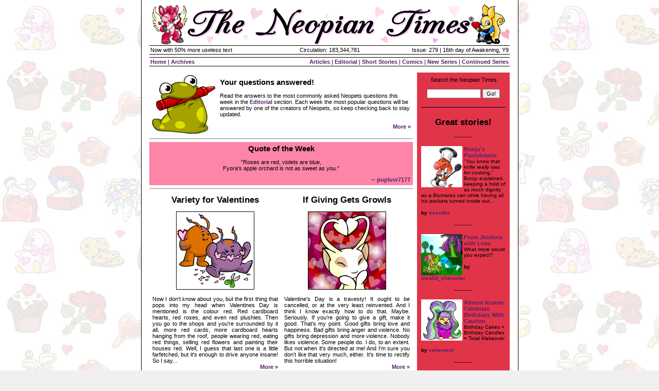

--- FILE ---
content_type: text/html; charset=UTF-8
request_url: https://www.neopets.com/ntimes/index.phtml?week=279
body_size: 4893
content:

<HTML>
<HEAD>
	
<style type="text/css">
        .ntsf {
                font-size: 7.5pt;
        }


	BODY {
		background-color: #F0F0F0;
		background-image: url("//images.neopets.com/ntimes/en/page_backgrounds/valentine_bg.jpg");
		font-family: Verdana, Arial, sans-serif;
		font-size: 8pt;
		color: #000000;
		margin: 0px;
	}
	
	TD, INPUT {
		font-family: Verdana, Arial, sans-serif;
		font-size: 8pt;
		color: #000000;
	}
	
	A {
		color: #551f67;
		font-weight: bold;
		text-decoration: none;
	}
	
	FORM {
		padding: 0px;
		margin: 0px;
	}
	
	H1 {
		font-size: 13pt;
		font-weight: bold;
		padding: 0px;
		margin: 0px;
	}
	
	H2 {
		font-size: 12pt;
		font-weight: bold;
		padding: 0px;
		margin: 0px;
		border-bottom: 1px solid #000000;
	}
	
	H3 {
		font-size: 11pt;
		font-weight: bold;
		padding: 0px;
		margin: 0px;
	}
	
	
	
	/* Main Containers */
	.outer {
		width: 715px;
		background-color: #FFFFFF;
		padding: 8px;
		border-left: 1px solid #000000;
		border-right: 1px solid #000000;
	}
	
	.main {
		width: 700px;
		background-color: #FFFFFF;
	}
	
	.timesInfo {
		font-size: 8pt;
		font-family: Verdana, Arial, Helvetica, sans-serif;
	}
	
	.timesInfoBorder {
		border-top: 1px solid #000000;
		border-bottom: 1px solid #000000;
	}
	
	.pageHeader {
		width: 700px;
		height: 80px;
		background: url("//images.neopets.com/ntimes/en/headers/valentine_header.gif");
	}
	
	.content {
		text-align: left;
		background-color: #FFFFFF;
	}
	
	.article {
		font-size: 9pt;
	}
	
	.rightBar {
		background-color: #e13449;
		width: 180px;
		background-repeat: no-repeat;
		background-attachment: scroll;
		background-position: right bottom;
	}
	
	.quote {
		padding: 5px;
		background-color: #FE85A8;
	}

	.other-border {
      border-right: 1px solid #551f67	}

	
	/* Random little styles */
	.footer {
		font-size: 7pt;
		text-align: center;
	}
	
	.darkBG {
		background-color: #e13449;
	}
	
	.lightBG {
		background-color: #FE85A8;
	}
	
	.story_img {
		border: 1px solid #000000;
	};
</style>
	<TITLE>The Neopian Times - Neopia's fill-in-the-blank news source</TITLE>
</HEAD>

<BODY marginwidth="0" leftmargin="0" marginheight="0" topmargin="0" bottommargin="0">

<DIV align="center">
	<DIV class="outer">


<TABLE width="700" cellpadding="0" cellspacing="0" border="0">
	<TR>
		<TD align="right" class="pageHeader">&nbsp;</TD>
	</TR>
</TABLE>

<TABLE class="main" cellpadding="0" cellspacing="0" border="0">
	<!-- Top nav -->
	<TR>
		<TD>
			<TABLE width="100%" cellpadding="2" cellspacing="0" border="0" class="timesInfoBorder">
				<TR>
					<TD align="left" width="35%" class="timesInfo">Now with 50% more useless text</TD>
					<TD align="center" width="30%" class="timesInfo">Circulation: 183,344,781</TD>
					<TD align="right" width="35%" class="timesInfo">Issue: 279 | 16th day of Awakening, Y9</STRONG></TD>
				</TR>
			</TABLE>

			<TABLE width="100%" cellpadding="2" cellspacing="0" border="0">
				<TR>
					<TD><IMG src="//images.neopets.com/nt/spacer.gif" width="1" height="1" alt="" border="0"></TD>
				</TR>
			</TABLE>

			<TABLE width="100%" cellpadding="2" cellspacing="0" border="0" class="timesInfoBorder">
				<TR>
					<TD align="left" class="timesInfo"><A href="/ntimes/index.phtml?week=279">Home</A> | <A href="/ntimes/index.phtml?section=archives&week=279">Archives</A></TD>
					<TD align="right" class="timesInfo">
						<A href="/ntimes/index.phtml?section=articles&week=279">Articles</A> |
						<A href="/ntimes/index.phtml?section=editorial&week=279">Editorial</A> |
						<A href="/ntimes/index.phtml?section=shorts&week=279">Short Stories</A> |
						<A href="/ntimes/index.phtml?section=comics&week=279">Comics</A> |
						<A href="/ntimes/index.phtml?section=series&week=279">New Series</A> |
						<A href="/ntimes/index.phtml?section=cont&week=279">Continued Series</A>
					</TD>
				</TR>
			</TABLE>
		</TD>
	</TR>

	<TR>
		<TD>&nbsp;</TD>
	</TR>

	<!-- Content -->
	<TR>
		<TD>
			<TABLE width="100%" cellpadding="0" cellspacing="0" border="0">
				<TR>
					<!-- content -->
					<TD class="content" valign="top">
<!-- Editorial -->
<TABLE cellpadding="4" cellspacing="0" border="0"><TR>
<TD valign="middle"><IMG src="//images.neopets.com/ntimes/en/editorial.gif" width="125" height="115" alt="" border="0"></TD><TD valign="middle"><H3>Your questions answered!</H3><BR>Read the answers to the most commonly asked Neopets questions this week in the <A href="index.phtml?section=editorial&issue=279">Editorial</A> section.  Each week the most popular questions will be answered by one of the creators of Neopets, so keep checking back to stay updated.<BR><BR><DIV align="right"><A href="index.phtml?section=editorial&issue=279">More »</A></DIV></TD>
</TR></TABLE>

<HR noshade size="1">

<DIV class="quote">
<DIV align="center"><H3>Quote of the Week</H3><BR></DIV>
<center>"Roses are red, violets are blue, <BR>Fyora's apple orchard is not as sweet as you."</center><P>
<DIV align="right">-- <A href="index.phtml?section=310889&issue=279">pupluvr7177</A></DIV></DIV>

<HR noshade size="1">

<!-- Featured Story Touts -->
<TABLE cellspacing="0" cellpadding="6" border="0" width="100%">
<TR>
<TD valign="top" width="50%"><DIV align="center"><H1>Variety for Valentines</H1><BR><A href="index.phtml?section=311094&week=279"><IMG src="//images.neopets.com/new_shopkeepers/1600.gif" width="150" height="150" alt="" border="0" class="story_img"></A></DIV><BR><DIV align="justify">Now I don't know about you, but the first thing that pops into my head when Valentines Day is mentioned is the colour red. Red cardboard hearts, red roses, and even red plushies. Then you go to the shops and you're surrounded by it all, more red cards, more cardboard hearts hanging from the roof, people wearing red, eating red things, selling red flowers and painting their houses red. Well, I guess that last one is a little farfetched, but it's enough to drive anyone insane! So I say...</DIV><DIV align="right"><A href="index.phtml?section=311094&week=279">More »</A></DIV></TD>
<TD valign="top" width="50%"><DIV align="center"><H1>If Giving Gets Growls</H1><BR><A href="index.phtml?section=312895&week=279"><IMG src="//images.neopets.com/images/frontpage/valentines_day_2007.gif" width="150" height="150" alt="" border="0" class="story_img"></A></DIV><BR><DIV align="justify">Valentine's Day is a travesty! It ought to be cancelled, or at the very least reinvented. And I think I know exactly how to do that. Maybe. Seriously. If you're going to give a gift, make it good. That's my point. Good gifts bring love and happiness. Bad gifts bring anger and violence. No gifts bring depression and more violence. Nobody likes violence. Some people do. I do, to an extent. But not when it's directed at me! And I'm sure you don’t like that very much, either. It's time to rectify this horrible situation!</DIV><DIV align="right"><A href="index.phtml?section=312895&week=279">More »</A></DIV></TD>
</TR>
</TABLE>
<TABLE cellpadding="6" cellspacing="0" border="0"><TR><TD valign="top" width="150"><A href="index.phtml?section=304345&week=279"><IMG src="//images.neopets.com/images/frontpage/peophin_day_2005.gif" width="150" height="150" alt="" border="0" class="story_img"></A></TD><TD><H1>Putting the Pet Back in Pet's Page</H1><BR><DIV align="justify">Not only is the taking of the page wrong, but it has an extremely negative impact on the pet that falls victim to the action. Even those who simply neglect the page and leave it at default can contribute. Neopets everywhere secretly long to have their pet page returned to them. "It's like I have no voice in the world," sniffled one lonely Koi. Countless pets voiced similar sentiments, and one Gelert commented...</DIV><DIV align="right"><A href="index.phtml?section=304345&week=279">More »</A></DIV></TD></TR></TABLE>

<!-- Divider above "Other Stories" block -->
<HR noshade size="1">

<!-- Other Stories -->
<TABLE cellspacing="0" cellpadding="6" border="0" class="quote" width="100%">
<TR><TD colspan="3" align="center">Other Stories</H3></TD></TR>
<TR>
<TD valign="top" width="33%" class="other-border"><B>"The Age of Reason"</B> by <A href="//www.neopets.com/randomfriend.phtml?user=rcr311">rcr311</A><BR>The Space Station wasn't particularly crowded, which made it a mystery as to why Sloth chose that day for his next invasion. If he had any sense in him, he would have chosen a day when the Station was jam-packed, so he would have a better chance of causing terror. However, that's in the past, and it wouldn't make any sense to wonder any more. On the fifth day of the Month of Hiding, year eight...<P><DIV align="right"><A href="index.phtml?section=310442&week=279">More »</A></DIV></TD>
<TD valign="top" width="33%" class="other-border"><B>"Broken Scarabs"</B> by <A href="//www.neopets.com/randomfriend.phtml?user=nut862">nut862</A><BR>He wasn't about to eat the dry cracker, knowing it would only make his throat burn for water. As it was, if the sun got much hotter, the Scarab Cookie would soon be a Burnt Scarab Cookie. Though it was lunchtime, Tomos didn’t feel like moving a muscle to swipe something to eat. Suddenly, a ghost of a refreshing taste came to his mouth, taunting him. Strawberries. Pyramid strawberries...<P><DIV align="right"><A href="index.phtml?section=312742&week=279">More »</A></DIV></TD>
<TD valign="top" width="33%"><B>"Bonju's Punishment"</B> by <A href="//www.neopets.com/randomfriend.phtml?user=treenifer">treenifer</A><BR>Kentari had done it, avoiding Bonju's gaze. It was logical for him to do it, being the weapons master. He had searched Bonju, checking that he wasn't holding anything that could further harm one of the crew members. "You know that knife really was for cooking," Bonju explained, keeping a hold of as much dignity as a Blumaroo can while having all his pockets turned inside out. Kentari ignored him...<P><DIV align="right"><A href="index.phtml?section=305114&week=279">More »</A></DIV></TD>
</TR>

<!-- Divider below "Other Stories" block -->
<TR><TD colspan="3" align="center"><IMG src="//images.neopets.com/nt/spacer.gif" width="1" height="1" alt="" border="0"></TD></TR>

</TABLE>

<HR noshade size="1">

<!-- Brought To You By -->
<TABLE cellpadding="6" cellspacing="0" border="0"><TR><TD valign="top" width="150"><A href="//www.neopets.com/games/play.phtml?game_id=794"><IMG src="//images.neopets.com/nt/ntimages/279_revel_roundup.gif" width="150" height="150" border="0" class="story_img"></A></TD><TD><H1>Get Cracking for the Lunar Festival</H1><BR>This week's issue is brought to you by: <A href="//www.neopets.com/games/play.phtml?game_id=794">Revel Roundup</A></TD></TR></TABLE>
					 
					</TD>					<TD width="8">&nbsp;</TD>

					<!-- right bar -->
					<TD class="rightBar" valign="top" align="center">
						<TABLE width="100%" cellpadding="8" cellspacing="0" border="0">
							<TR><TD>
								<DIV align="center">
									Search the Neopian Times
									<BR><BR>
									<FORM action="/ntimes/index.phtml" method="post">
										<INPUT type="hidden" name="section" value="search">
										<INPUT type="text" name="keywords" size="15"> <INPUT type="submit" value="Go!">
									</FORM>
								</DIV>

								<BR>
								<HR noshade size="1" color="#000000">
								<BR>
<CENTER><H1>Great stories!</H1></CENTER><BR><DIV align="center">---------</DIV><BR><TABLE cellpadding="0" cellspacing="0" border="0"><TR><TD><A href="/ntimes/index.phtml?section=305114&week=279"><IMG border="0" src="//images.neopets.com/nt/ntimages/256_chef_bonju.gif" height="80" width="80" align="left"></A><A href="/ntimes/index.phtml?section=305114&week=279"><B>Bonju's Punishment</B></A><BR><FONT class="ntsf">"You know that knife <i>really</i> was for cooking," Bonju explained, keeping a hold of as much dignity as a Blumaroo can while having all his pockets turned inside out...</FONT><BR><BR><FONT class="ntsf"><B>by </B></FONT><A href="//www.neopets.com/randomfriend.phtml?user=treenifer" target="newpage"><FONT class="ntsf"><B> treenifer</B></A></FONT></TD></TR></TABLE><BR><DIV align="center">---------</DIV><BR><TABLE cellpadding="0" cellspacing="0" border="0"><TR><TD><A href="/ntimes/index.phtml?section=305073&week=279"><IMG border="0" src="//images.neopets.com/caption/sm_caption_226.gif" height="80" width="80" align="left"></A><A href="/ntimes/index.phtml?section=305073&week=279"><B>From Jhudora with Love</B></A><BR><FONT class="ntsf">What more would you expect?</FONT><BR><BR><FONT class="ntsf"><B>by </B></FONT><A href="//www.neopets.com/randomfriend.phtml?user=invalid_character" target="newpage"><FONT class="ntsf"><B> invalid_character</B></A></FONT></TD></TR></TABLE><BR><DIV align="center">---------</DIV><BR><TABLE cellpadding="0" cellspacing="0" border="0"><TR><TD><A href="/ntimes/index.phtml?section=308722&week=279"><IMG border="0" src="//images.neopets.com/pets/happy/usul_usukigirl_baby.gif" height="80" width="80" align="left"></A><A href="/ntimes/index.phtml?section=308722&week=279"><B>Almost Insane: Celebrate Birthdays With Caution</B></A><BR><FONT class="ntsf">Birthday Cakes + Birthday Candles = Total Makeover</FONT><BR><BR><FONT class="ntsf"><B>by </B></FONT><A href="//www.neopets.com/randomfriend.phtml?user=vehement" target="newpage"><FONT class="ntsf"><B> vehement</B></A></FONT></TD></TR></TABLE><BR><DIV align="center">---------</DIV><BR><TABLE cellpadding="0" cellspacing="0" border="0"><TR><TD><A href="/ntimes/index.phtml?section=311094&week=279"><IMG border="0" src="//images.neopets.com/new_shopkeepers/1600.gif" height="80" width="80" align="left"></A><A href="/ntimes/index.phtml?section=311094&week=279"><B>A Different Kind of Valentines</B></A><BR><FONT class="ntsf">"What? Valentines Day without the colour red, you must be insane!" I hear you say. Well, with a little research I have come up with a few gifts that are suitable for a red-free Valentines Day.</FONT><BR><BR><FONT class="ntsf"><B>by </B></FONT><A href="//www.neopets.com/randomfriend.phtml?user=_snuppy_" target="newpage"><FONT class="ntsf"><B> _snuppy_</B></A></FONT></TD></TR></TABLE><BR><DIV align="center">---------</DIV><BR><TABLE cellpadding="0" cellspacing="0" border="0"><TR><TD><A href="/ntimes/index.phtml?section=299707&week=279"><IMG border="0" src="//images.neopets.com/nt/ntimages/276_sots.jpg" height="80" width="80" align="left"></A><A href="/ntimes/index.phtml?section=299707&week=279"><B>Sword of the Shapeshifter: Part Four</B></A><BR><FONT class="ntsf">Kass's hollow gaze drifted slowly up to meet hers, glinting weakly as whatever fading remnant of consciousness his body still held struggled to assert itself...
<P><i>Art by sarahleeadvent</i></FONT><BR><BR><FONT class="ntsf"><B>by </B></FONT><A href="//www.neopets.com/randomfriend.phtml?user=sarahleeadvent" target="newpage"><FONT class="ntsf"><B> sarahleeadvent</B></A></FONT></TD></TR></TABLE>
<BR><HR noshade size="1" color="#000000"><BR>

<TABLE cellpadding="4" cellspacing="0" border="0">
	<TR>
		<TD><A href="//www.neopets.com/ntimes_submission.phtml"><IMG src="//images.neopets.com/ntimes/submit.gif" width="79" height="92" alt="" border="0"></A></TD>
		<TD valign="middle">Submit your stories, articles, and comics using the new <A href="//www.neopets.com/ntimes_submission.phtml">submission form.</A></TD>
	</TR>
</TABLE>
								<BR>
							</TD></TR>
						</TABLE>
					</TD>
				</TR>
			</TABLE>
			<HR noshade size="1">
<br>
<div class="footer">
	
	<a href="//www.neopets.com"><img src="//images.neopets.com/ntimes/neopets_logo.gif" width="99" height="28" alt="Neopets.com" border="0"></a>
	
	<br><br>
	
	NEOPETS, characters, logos, names and all related indicia are trademarks of <a href="/aboutus.phtml">Neopets, Inc.,</a> &copy; 1999-2026.<br>&reg; denotes Reg. US Pat. & TM Office.  All rights reserved.<br>
	
	<a href='/privacy.phtml'>Privacy Policy</a> |
	<a href='/safetytips.phtml'>Safety Tips</a> |
	<a href='/contact.phtml'>Contact Us</a> |
	<a href='/aboutus.phtml'>About Us</a> |
	<a href='/presskit_form.phtml'>Press Kit</a>
	
	<script language="JavaScript">
	<!--
		var version=parseInt(navigator.appVersion)
		var isIE=navigator.appVersion.indexOf("MSIE")>0
		var isIE4=isIE&&version>=4  
		if (isIE4) { document.write(' | <a href="javascript:window.external.AddFavorite(document.location,document.title)"><font class=smallfont>Bookmark Us</a>');}
	// -->
	</script>
	
	<br>
	
	Use of this site signifies your acceptance of the <a href='/terms.phtml'>Terms and Conditions</a>.
</div>
			<BR>
		</TD>
	</TR>
</TABLE>
</DIV>
</DIV>

